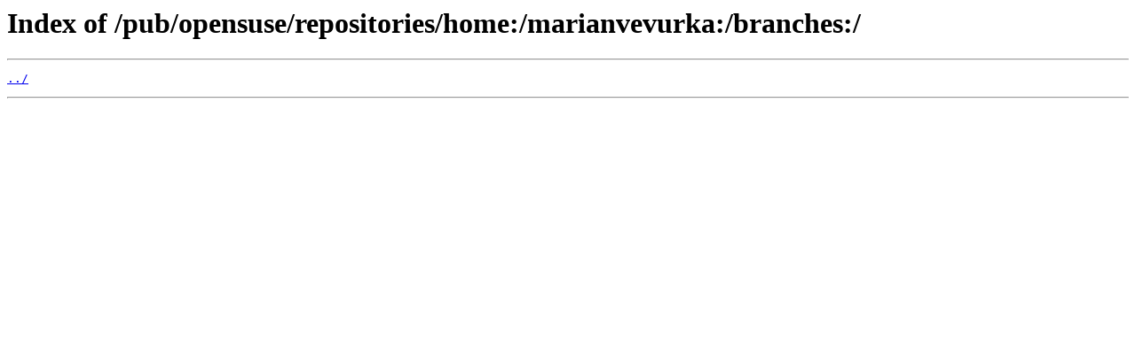

--- FILE ---
content_type: text/html
request_url: https://ftp4.gwdg.de/pub/opensuse/repositories/home%3A/marianvevurka%3A/branches%3A/
body_size: 260
content:
<html>
<head><title>Index of /pub/opensuse/repositories/home:/marianvevurka:/branches:/</title></head>
<body>
<h1>Index of /pub/opensuse/repositories/home:/marianvevurka:/branches:/</h1><hr><pre><a href="../">../</a>
</pre><hr></body>
</html>
